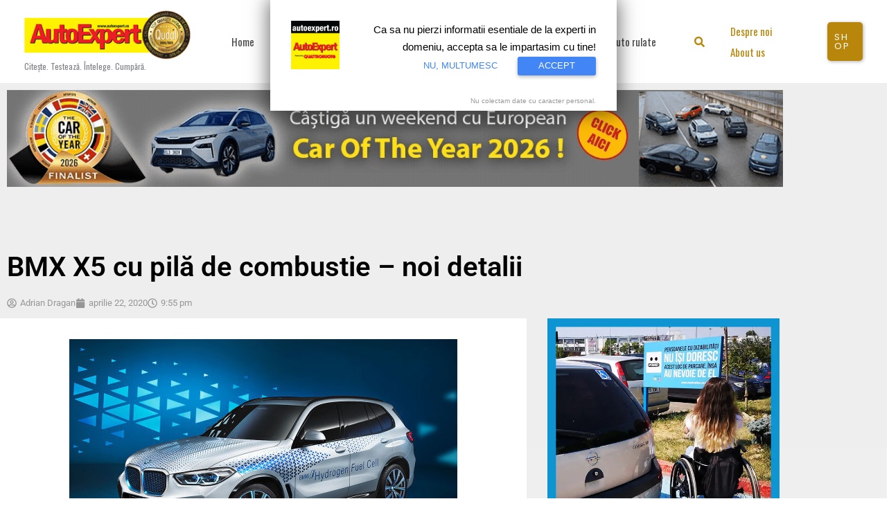

--- FILE ---
content_type: text/html; charset=utf-8
request_url: https://www.google.com/recaptcha/api2/aframe
body_size: 267
content:
<!DOCTYPE HTML><html><head><meta http-equiv="content-type" content="text/html; charset=UTF-8"></head><body><script nonce="QZOKn0eFUBTnswNd1hmHLw">/** Anti-fraud and anti-abuse applications only. See google.com/recaptcha */ try{var clients={'sodar':'https://pagead2.googlesyndication.com/pagead/sodar?'};window.addEventListener("message",function(a){try{if(a.source===window.parent){var b=JSON.parse(a.data);var c=clients[b['id']];if(c){var d=document.createElement('img');d.src=c+b['params']+'&rc='+(localStorage.getItem("rc::a")?sessionStorage.getItem("rc::b"):"");window.document.body.appendChild(d);sessionStorage.setItem("rc::e",parseInt(sessionStorage.getItem("rc::e")||0)+1);localStorage.setItem("rc::h",'1767451093870');}}}catch(b){}});window.parent.postMessage("_grecaptcha_ready", "*");}catch(b){}</script></body></html>

--- FILE ---
content_type: text/css
request_url: https://www.autoexpert.ro/wp-content/cache/wpfc-minified/e4466888/b1wj.css
body_size: 4608
content:
:root {
--yeekit-img-picker-icon: url("data:image/svg+xml,<svg width='20' height='18' viewBox='0 0 20 18' xmlns='http://www.w3.org/2000/svg'><path fill-rule='evenodd' clip-rule='evenodd' d='M17.9158 1.626C18.0813 1.73634 18.1962 1.9079 18.2352 2.10293C18.2742 2.29796 18.2342 2.50051 18.1238 2.666L9.12385 16.166C9.06226 16.2582 8.98099 16.3357 8.88588 16.3927C8.79077 16.4498 8.68418 16.485 8.57381 16.4959C8.46344 16.5068 8.35202 16.4931 8.24758 16.4558C8.14314 16.4185 8.04829 16.3584 7.96985 16.28L1.96985 10.28C1.83737 10.1378 1.76524 9.94978 1.76867 9.75548C1.7721 9.56118 1.85081 9.3758 1.98822 9.23838C2.12564 9.10097 2.31102 9.02226 2.50532 9.01883C2.69963 9.0154 2.88767 9.08752 3.02985 9.22L8.38285 14.573L16.8758 1.833C16.9863 1.66768 17.158 1.553 17.353 1.51419C17.548 1.47537 17.7505 1.51559 17.9158 1.626Z' stroke='white' stroke-width='2'/></svg>");
--yeekit-img-picker-color: #0073aa;
--yeekit-img-picker-backgorud: #fff;
--yeekit-img-picker-border: #d7e1f8;
}
.yeekit-img-picker-conatiner {
display: flex;
flex-wrap: wrap;
gap: 20px;
row-gap: 20px;
column-gap: 20px;
flex-wrap: wrap;
align-items: flex-start;
flex-direction: row;
}
.yeekit-img-picker-item {
display: flex;
flex-direction: column;
align-items: center;
gap: 10px;
cursor: pointer;
position: relative;
flex: 0 0 calc(25% - 20px);
box-sizing: border-box;
}
.yeekit-img-picker-image-text {
padding-bottom: 15px;
}
.yeekit-img-picker-item-1 {
flex: 0 0 100%;
}
.yeekit-img-picker-item-2 {
flex: 0 0 calc(50% - 20px);
}
.yeekit-img-picker-item-3 {
flex: 0 0 calc(33.33% - 20px);
}
.yeekit-img-picker-item-4 {
flex: 0 0 calc(25% - 20px);
}
.yeekit-img-picker-item-5 {
flex: 0 0 calc(20% - 20px);
}
.yeekit-img-picker-item-6 {
flex: 0 0 calc(16.66% - 20px);
}
.yeekit-img-picker-item input {
position: absolute;
left: 0;
z-index: -999;
opacity: 0;
visibility: hidden;
}
.yeekit-img-picker-image-warpper {
margin-block: 10px;
}
.yeekit-img-picker-item img {
max-width: 100%;
height: auto;
border-radius: 5px;
transition: all 0.3s ease;
opacity: 0.6;
transform: scale(1);
}
.yeekit-img-picker-item.active img {
border-radius: 5px;
opacity: 1;
transform: scale(1.05);
}
.yeekit-img-picker-conatiner-simple .yeekit-img-picker-item.active img {
border: 1px solid var(--yeekit-img-picker-color);
}
.yeekit-img-picker-item.active .yeekit-img-picker-image-text {
color: var(--yeekit-img-picker-color);
}
.yeekit-img-picker-conatiner-card .yeekit-img-picker-item {
background: var(--yeekit-img-picker-backgorud);
border-radius: 5px;
padding: 0 10px
}
.yeekit-img-picker-image-warpper {
position: relative;
}
.yeekit-img-picker-conatiner-card .yeekit-img-picker-item.active .yeekit-img-picker-image-warpper:before {
opacity: 1;
visibility: visible;
transform: scale(1);
}
.yeekit-img-picker-conatiner-card .yeekit-img-picker-item .yeekit-img-picker-image-warpper:before {
position: absolute;
content: '';
background-image: var(--yeekit-img-picker-icon);
height: 36px;
width: 36px;
background-position: center center;
background-repeat: no-repeat;
background-color: var(--yeekit-img-picker-color);
border-radius: 50%;
bottom: -18px;
right: 10px;
background-size: 14px;
transition: all ease 0.3s;
opacity: 0;
visibility: hidden;
transform: scale(.7);
z-index: 999;
} .yeekit-img-picker-conatiner-circle .yeekit-img-picker-item .yeekit-img-picker-image-warpper {
width: 120px; height: 120px; border-radius: 50%; overflow: hidden; display: inline-block;
box-sizing: border-box;
border: 10px solid var(--yeekit-img-picker-backgorud); padding: 0; } .yeekit-img-picker-conatiner-circle .yeekit-img-picker-item img {
width: 100% !important; height: 100% !important; object-fit: cover; display: block;
max-width: none !important; }
.elementor-field-type-yeekit_image_picker .elementor-field-label {
display: block; margin-bottom: 10px; width: 100%; } .yeekit-img-picker-conatiner-circle .yeekit-img-picker-item.active .yeekit-img-picker-image-warpper {
transform: scale(1.03);
box-shadow: 0 8px 20px rgba(0, 0, 0, 0.12);
transition: transform .18s ease, box-shadow .18s ease;
}
.yeekit-img-picker-conatiner-circle .yeekit-img-picker-item .yeekit-img-picker-image-warpper {
position: relative;
} .yeekit-img-picker-conatiner-circle .yeekit-img-picker-item .yeekit-img-picker-image-warpper:before {
content: '';
position: absolute;
top: 50%;
left: 50%;
transform: translate(-50%, -50%) scale(.7);
width: 48px;
height: 48px;
border-radius: 50%;
background: var(--yeekit-img-picker-color) center center no-repeat;
background-image: var(--yeekit-img-picker-icon);
background-size: 20px;
opacity: 0;
visibility: hidden;
transition: all .3s ease;
z-index: 2;
} .yeekit-img-picker-conatiner-circle .yeekit-img-picker-item.active .yeekit-img-picker-image-warpper:before {
opacity: 1;
visibility: visible;
transform: translate(-50%, -50%) scale(1);
} .yeekit-img-picker-conatiner-polar .yeekit-img-picker-label {
border: 1px solid var(--yeekit-img-picker-border);
border-radius: 5px;
padding: 10px 40px 10px 10px;
display: flex;
gap: 5px;
align-items: center;
background-color: var(--yeekit-img-picker-backgorud);
transition: all ease 0.3s;
box-shadow: rgba(149, 157, 165, 0.2) 0px 8px 24px;
}
.yeekit-img-picker-conatiner-polar .yeekit-img-picker-image-warpper {
display: inline-block;
width: 70px;
border-radius: 5px;
}
.yeekit-img-picker-conatiner-polar .yeekit-img-picker-image-text {
display: flex;
justify-content: center; align-items: center; width: 100%; text-align: center;
padding-bottom: 0px;
}
.yeekit-img-picker-conatiner-polar img {
border-radius: 5px !important;
}
.yeekit-img-picker-conatiner-polar .yeekit-img-picker-label:after {
content: '';
width: 28px;
height: 28px;
border-radius: 50%;
background: var(--yeekit-img-picker-color) center center no-repeat;
background-image: var(--yeekit-img-picker-icon);
background-size: 14px;
flex-shrink: 0;
transform: scale(.8);
transition: all .3s ease;
opacity: 0;
}
.yeekit-img-picker-conatiner-polar .yeekit-img-picker-item.active .yeekit-img-picker-label:after {
opacity: 1;
transform: scale(1);
}
.yeekit-img-picker-conatiner-polar .yeekit-img-picker-item.active .yeekit-img-picker-label {
border: 1px solid var(--yeekit-img-picker-color);
}
.yeekit-img-picker-conatiner-box .yeekit-img-picker-item {
padding: 20px 50px 0px 50px;
background-color: var(--yeekit-img-picker-backgorud);
text-align: center;
border-radius: 5px;
}
.yeekit-img-picker-conatiner-box .yeekit-img-picker-item.active {
border: 1px solid var(--yeekit-img-picker-color);
}
.yeekit-img-picker-conatiner-box .yeekit-img-picker-item.active:before {
opacity: 1;
visibility: visible;
transform: scale(1);
}
.yeekit-img-picker-conatiner-box .yeekit-img-picker-item:before {
position: absolute;
content: '';
background-image: var(--yeekit-img-picker-icon);
height: 24px;
width: 24px;
background-position: center center;
background-repeat: no-repeat;
background-color: var(--yeekit-img-picker-color);
border-radius: 50%;
top: 10px;
right: 10px;
background-size: 14px;
transition: all ease 0.3s;
opacity: 0;
visibility: hidden;
transform: scale(.7);
z-index: 999;
}
.yeekit-img-picker-conatiner-cover .yeekit-img-picker-item.active:before {
opacity: 1;
visibility: visible;
transform: translateX(-50%) scale(1);
}
.yeekit-img-picker-conatiner-cover .yeekit-img-picker-item:before {
position: absolute;
content: '';
background-image: var(--yeekit-img-picker-icon);
height: 36px;
width: 36px;
background-position: center center;
background-repeat: no-repeat;
background-color: var(--yeekit-img-picker-color);
border-radius: 50%;
bottom: -12px;
left: 50%;
transform: translateX(-50%) scale(.7);
background-size: 14px;
transition: all ease 0.3s;
opacity: 0;
visibility: hidden;
z-index: 999;
}
.yeekit-img-picker-conatiner-cover .yeekit-img-picker-image-text {
position: absolute;
bottom: 10px;
left: 15px;
}
.yeekit-img-picker-conatiner-cover img {
border-radius: 0px !important;
}
.yeekit-img-picker-conatiner-luna .yeekit-img-picker-item.active .yeekit-img-picker-image-warpper:before {
opacity: 1;
visibility: visible;
transform: scale(1);
}
.yeekit-img-picker-conatiner-luna .yeekit-img-picker-item .yeekit-img-picker-image-warpper:before {
position: absolute;
content: '';
background-image: var(--yeekit-img-picker-icon);
height: 36px;
width: 36px;
background-position: center center;
background-repeat: no-repeat;
background-color: var(--yeekit-img-picker-color);
border-radius: 50%;
bottom: -18px;
right: 10px;
background-size: 14px;
transition: all ease 0.3s;
opacity: 0;
visibility: hidden;
transform: scale(.7);
z-index: 999;
}
.yeekit-img-picker-conatiner-luna .yeekit-img-picker-item .yeekit-img-picker-label {
border-radius: 5px;
background: var(--yeekit-img-picker-backgorud);
border: 1px solid var(--yeekit-img-picker-border);
}
.yeekit-img-picker-conatiner-luna .yeekit-img-picker-item.active .yeekit-img-picker-label {
border: 1px solid var(--yeekit-img-picker-color);
}
.yeekit-img-picker-conatiner-luna .yeekit-img-picker-image-text {
padding: 15px;
}
.yeekit-img-picker-conatiner-luna .yeekit-img-picker-image-warpper {
margin-block: 0px !important;
}
.yeekit-img-picker-conatiner-luna .yeekit-img-picker-item.active img {
border-radius: 0;
transform: scale(1);
}
.yeekit-img-picker-conatiner .img-dropdown {
border: 1px solid #ccc;
width: 220px;
cursor: pointer;
position: relative;
user-select: none;
}
.img-dropdown .selected {
padding: 8px;
display: flex;
align-items: center;
background: #fff;
}
.img-dropdown .selected img {
width: 24px;
height: 24px;
margin-right: 8px;
border-radius: 50%;
}
.yeekit-img-picker-conatiner .img-dropdown-list {
list-style: none;
margin: 0;
padding: 0;
border: 1px solid #ccc;
border-top: none;
max-height: 200px;
overflow-y: auto;
background: #fff;
position: absolute;
width: 100%;
display: none;
z-index: 99;
}
.img-dropdown-list li {
display: flex;
align-items: center;
padding: 6px 8px;
cursor: pointer;
}
.img-dropdown-list li:hover {
background: #f0f0f0;
}
.img-dropdown-list img {
width: 24px;
height: 24px;
margin-right: 8px;
border-radius: 50%;
} @media (max-width: 1024px) {
.yeekit-img-picker-reponse-medium-1 .yeekit-img-picker-item {
flex: 0 0 100%;
}
.yeekit-img-picker-reponse-medium-2 .yeekit-img-picker-item {
flex: 0 0 calc(50% - 20px);
}
.yeekit-img-picker-reponse-medium-3 .yeekit-img-picker-item {
flex: 0 0 calc(33.33% - 20px);
}
.yeekit-img-picker-reponse-medium-4 .yeekit-img-picker-item {
flex: 0 0 calc(25% - 20px);
}
.yeekit-img-picker-reponse-medium-5 .yeekit-img-picker-item {
flex: 0 0 calc(20% - 20px);
}
.yeekit-img-picker-reponse-medium-6 .yeekit-img-picker-item {
flex: 0 0 calc(16.66% - 20px);
}
} @media (max-width: 767px) {
.yeekit-img-picker-reponse-small-1 .yeekit-img-picker-item {
flex: 0 0 100%;
}
.yeekit-img-picker-reponse-small-2 .yeekit-img-picker-item {
flex: 0 0 calc(50% - 20px);
}
.yeekit-img-picker-reponse-small-3 .yeekit-img-picker-item {
flex: 0 0 calc(33.33% - 20px);
}
.yeekit-img-picker-reponse-small-4 .yeekit-img-picker-item {
flex: 0 0 calc(25% - 20px);
}
.yeekit-img-picker-reponse-small-5 .yeekit-img-picker-item {
flex: 0 0 calc(20% - 20px);
}
.yeekit-img-picker-reponse-small-6 .yeekit-img-picker-item {
flex: 0 0 calc(16.66% - 20px);
}
}.srr-tab-wrap{margin:0 0 1em 0!important;background:0 0!important;border:none!important;padding:0!important}.srr-tab-wrap li{list-style:none!important;float:left;background-image:none!important;margin:5px 5px 0 0!important;padding:3px 10px!important;border-radius:3px;border:1px solid #ccc;cursor:pointer}.srr-tab-wrap li:hover{opacity:.9}.srr-main{margin-bottom:1em}.srr-main:last-child{margin-bottom:0}.srr-wrap{padding:0!important;max-width:100%;min-width:100%!important}.srr-wrap div{left:0;right:0}.srr-wrap .srr-item{border-top:0;padding:10px}.srr-wrap .srr-item:last-child{margin:0}.srr-wrap .srr-item>div>*{margin-bottom:.5em!important}.srr-wrap .srr-item>div>:first-child{margin-top:0}.srr-wrap .srr-meta,.srr-wrap .srr-title{line-height:150%}.srr-wrap .srr-thumb{position:relative;display:inline-block;width:64px;margin-top:.5em;margin-bottom:.5em;overflow:hidden}.srr-thumb img{position:absolute;left:50%;top:50%;width:100%;height:100%;max-width:none;max-height:none;transform:translate(-50%,-50%);object-fit:cover}.srr-thumb.srr-thumb-align_left{float:left;margin-right:1em}.srr-thumb.srr-thumb-align_right{float:right;margin-left:1em}.srr-thumb.srr-thumb-cover{float:none;width:100%!important}.srr-wrap .srr-summary p:last-child{margin-bottom:0}.srr-wrap .srr-summary img{width:100%;margin:0 0 1em 0}.srr-wrap .srr-summary a{margin:0!important}.srr-scroll .srr-inner{overflow:auto;height:var(--srr-height)}.srr-scroll .srr-inner::-webkit-scrollbar{width:7.5px}.srr-scroll .srr-inner::-webkit-scrollbar-track{background-color:transparent}.srr-scroll .srr-inner::-webkit-scrollbar-thumb{background:rgba(0,0,0,.2);border-radius:10px}.srr-style-none .srr-item{padding:0 0 20px 0!important}.srr-tab-style-none .srr-active-tab{border:1px solid #888}.srr-style-grey{border:1px solid #dfdfdf}.srr-style-grey .srr-item{border-bottom:1px solid #dfdfdf}.srr-style-grey .srr-stripe{background-color:#f8f8f8}.srr-tab-style-grey .srr-active-tab{border-color:#666!important}.srr-style-dark{background:#000;border:1px solid #ccc;color:#ddd!important}.srr-style-dark a{color:#fff!important}.srr-style-dark .srr-item{border-color:#333}.srr-style-dark .srr-stripe{background:#333}.srr-tab-style-dark li{border-color:#666;background:#333;color:#fff!important}.srr-tab-style-dark .srr-active-tab{background:#666!important}.srr-style-dark.srr-scroll .srr-inner::-webkit-scrollbar-thumb{background:rgba(255,255,255,.3)}.srr-style-orange{border:2px solid #f90;-webkit-border-radius:5px;border-radius:5px;-webkit-box-shadow:inset 0 2px 6px 0 rgba(0,0,0,.3);box-shadow:inset 0 2px 6px 0 rgba(0,0,0,.3)}.srr-style-orange .srr-item{border-bottom:1px solid #f90}.srr-tab-style-orange li{border-color:#f90;background:#fff8ec;color:#333!important}.srr-tab-style-orange .srr-active-tab{background:#f90!important;color:#fff!important}.srr-style-orange .srr-thumb img{border-radius:5px}.srr-style-smodern{border:0}.srr-style-smodern .srr-item{border-radius:10px;border:0}.srr-style-smodern:hover .srr-item{opacity:.3}.srr-style-smodern .srr-item:hover{opacity:1}.srr-tab-style-smodern .srr-active-tab{color:#000!important;background:#fff!important;box-shadow:inset 0 0 5px #747474}.srr-style-smodern .srr-stripe{background:#f8f8f8}.srr-style-modern2 .srr-title{font-weight:700}.srr-style-modern2 .srr-meta{background:rgb(0 0 0 / 3%);padding:.5em 1em;font-size:70%;border-radius:.75em}.srr-style-modern2 .srr-thumb{border-radius:.75em;box-shadow:0 3px 10px rgb(0 0 0 / .2)}.srr-style-modern2.srr-wrap .srr-item>div>*{margin-bottom:1em!important}.srr-tab-style-modern2.srr-tab-wrap{padding:0!important}.srr-tab-style-modern2.srr-tab-wrap li{border:none;background:rgb(0 0 0 / 2%);margin-right:.5em!important;padding:.25em 1em!important;border-radius:.75em;font-size:70%}.srr-tab-style-modern2.srr-tab-wrap .srr-active-tab{background:rgb(0 0 0 / 3%);box-shadow:0 1px 4px rgb(0 0 0 / 20%)}.srr-clearfix:after{clear:both;content:".";display:block;height:0;visibility:hidden;font-size:0}.woocommerce .woocommerce-error .button,.woocommerce .woocommerce-info .button,.woocommerce .woocommerce-message .button,.woocommerce-page .woocommerce-error .button,.woocommerce-page .woocommerce-info .button,.woocommerce-page .woocommerce-message .button{float:right}.woocommerce .col2-set,.woocommerce-page .col2-set{zoom:1;width:100%}.woocommerce .col2-set::after,.woocommerce .col2-set::before,.woocommerce-page .col2-set::after,.woocommerce-page .col2-set::before{content:' ';display:table}.woocommerce .col2-set::after,.woocommerce-page .col2-set::after{clear:both}.woocommerce .col2-set .col-1,.woocommerce-page .col2-set .col-1{float:left;width:48%}.woocommerce .col2-set .col-2,.woocommerce-page .col2-set .col-2{float:right;width:48%}.woocommerce img,.woocommerce-page img{height:auto;max-width:100%}.woocommerce #content div.product div.images,.woocommerce div.product div.images,.woocommerce-page #content div.product div.images,.woocommerce-page div.product div.images{float:left;width:48%}.woocommerce #content div.product div.thumbnails,.woocommerce div.product div.thumbnails,.woocommerce-page #content div.product div.thumbnails,.woocommerce-page div.product div.thumbnails{zoom:1}.woocommerce #content div.product div.thumbnails::after,.woocommerce #content div.product div.thumbnails::before,.woocommerce div.product div.thumbnails::after,.woocommerce div.product div.thumbnails::before,.woocommerce-page #content div.product div.thumbnails::after,.woocommerce-page #content div.product div.thumbnails::before,.woocommerce-page div.product div.thumbnails::after,.woocommerce-page div.product div.thumbnails::before{content:' ';display:table}.woocommerce #content div.product div.thumbnails::after,.woocommerce div.product div.thumbnails::after,.woocommerce-page #content div.product div.thumbnails::after,.woocommerce-page div.product div.thumbnails::after{clear:both}.woocommerce #content div.product div.thumbnails a,.woocommerce div.product div.thumbnails a,.woocommerce-page #content div.product div.thumbnails a,.woocommerce-page div.product div.thumbnails a{float:left;width:30.75%;margin-right:3.8%;margin-bottom:1em}.woocommerce #content div.product div.thumbnails a.last,.woocommerce div.product div.thumbnails a.last,.woocommerce-page #content div.product div.thumbnails a.last,.woocommerce-page div.product div.thumbnails a.last{margin-right:0}.woocommerce #content div.product div.thumbnails a.first,.woocommerce div.product div.thumbnails a.first,.woocommerce-page #content div.product div.thumbnails a.first,.woocommerce-page div.product div.thumbnails a.first{clear:both}.woocommerce #content div.product div.thumbnails.columns-1 a,.woocommerce div.product div.thumbnails.columns-1 a,.woocommerce-page #content div.product div.thumbnails.columns-1 a,.woocommerce-page div.product div.thumbnails.columns-1 a{width:100%;margin-right:0;float:none}.woocommerce #content div.product div.thumbnails.columns-2 a,.woocommerce div.product div.thumbnails.columns-2 a,.woocommerce-page #content div.product div.thumbnails.columns-2 a,.woocommerce-page div.product div.thumbnails.columns-2 a{width:48%}.woocommerce #content div.product div.thumbnails.columns-4 a,.woocommerce div.product div.thumbnails.columns-4 a,.woocommerce-page #content div.product div.thumbnails.columns-4 a,.woocommerce-page div.product div.thumbnails.columns-4 a{width:22.05%}.woocommerce #content div.product div.thumbnails.columns-5 a,.woocommerce div.product div.thumbnails.columns-5 a,.woocommerce-page #content div.product div.thumbnails.columns-5 a,.woocommerce-page div.product div.thumbnails.columns-5 a{width:16.9%}.woocommerce #content div.product div.summary,.woocommerce div.product div.summary,.woocommerce-page #content div.product div.summary,.woocommerce-page div.product div.summary{float:right;width:48%;clear:none}.woocommerce #content div.product .woocommerce-tabs,.woocommerce div.product .woocommerce-tabs,.woocommerce-page #content div.product .woocommerce-tabs,.woocommerce-page div.product .woocommerce-tabs{clear:both}.woocommerce #content div.product .woocommerce-tabs ul.tabs,.woocommerce div.product .woocommerce-tabs ul.tabs,.woocommerce-page #content div.product .woocommerce-tabs ul.tabs,.woocommerce-page div.product .woocommerce-tabs ul.tabs{zoom:1}.woocommerce #content div.product .woocommerce-tabs ul.tabs::after,.woocommerce #content div.product .woocommerce-tabs ul.tabs::before,.woocommerce div.product .woocommerce-tabs ul.tabs::after,.woocommerce div.product .woocommerce-tabs ul.tabs::before,.woocommerce-page #content div.product .woocommerce-tabs ul.tabs::after,.woocommerce-page #content div.product .woocommerce-tabs ul.tabs::before,.woocommerce-page div.product .woocommerce-tabs ul.tabs::after,.woocommerce-page div.product .woocommerce-tabs ul.tabs::before{content:' ';display:table}.woocommerce #content div.product .woocommerce-tabs ul.tabs::after,.woocommerce div.product .woocommerce-tabs ul.tabs::after,.woocommerce-page #content div.product .woocommerce-tabs ul.tabs::after,.woocommerce-page div.product .woocommerce-tabs ul.tabs::after{clear:both}.woocommerce #content div.product .woocommerce-tabs ul.tabs li,.woocommerce div.product .woocommerce-tabs ul.tabs li,.woocommerce-page #content div.product .woocommerce-tabs ul.tabs li,.woocommerce-page div.product .woocommerce-tabs ul.tabs li{display:inline-block}.woocommerce #content div.product #reviews .comment,.woocommerce div.product #reviews .comment,.woocommerce-page #content div.product #reviews .comment,.woocommerce-page div.product #reviews .comment{zoom:1}.woocommerce #content div.product #reviews .comment::after,.woocommerce #content div.product #reviews .comment::before,.woocommerce div.product #reviews .comment::after,.woocommerce div.product #reviews .comment::before,.woocommerce-page #content div.product #reviews .comment::after,.woocommerce-page #content div.product #reviews .comment::before,.woocommerce-page div.product #reviews .comment::after,.woocommerce-page div.product #reviews .comment::before{content:' ';display:table}.woocommerce #content div.product #reviews .comment::after,.woocommerce div.product #reviews .comment::after,.woocommerce-page #content div.product #reviews .comment::after,.woocommerce-page div.product #reviews .comment::after{clear:both}.woocommerce #content div.product #reviews .comment img,.woocommerce div.product #reviews .comment img,.woocommerce-page #content div.product #reviews .comment img,.woocommerce-page div.product #reviews .comment img{float:right;height:auto}.woocommerce ul.products,.woocommerce-page ul.products{display:grid;column-gap:20px}.woocommerce ul.products li.product,.woocommerce-page ul.products li.product{display:flex;flex-direction:column;width:100%;padding:0;position:relative}.woocommerce ul.products:not(.elementor-grid),.woocommerce-page ul.products:not(.elementor-grid){grid-template-columns:repeat(4,1fr)}.woocommerce ul.products:not(.elementor-grid).columns-1,.woocommerce-page ul.products:not(.elementor-grid).columns-1{grid-template-columns:repeat(1,minmax(0,1fr));width:100%;margin-right:0}.woocommerce ul.products:not(.elementor-grid).columns-2,.woocommerce-page ul.products:not(.elementor-grid).columns-2{grid-template-columns:repeat(2,minmax(0,1fr))}.woocommerce ul.products:not(.elementor-grid).columns-3,.woocommerce-page ul.products:not(.elementor-grid).columns-3{grid-template-columns:repeat(3,minmax(0,1fr))}.woocommerce ul.products:not(.elementor-grid).columns-5,.woocommerce-page ul.products:not(.elementor-grid).columns-5{grid-template-columns:repeat(5,minmax(0,1fr))}.woocommerce ul.products:not(.elementor-grid).columns-6,.woocommerce-page ul.products:not(.elementor-grid).columns-6{grid-template-columns:repeat(6,minmax(0,1fr))}.woocommerce .woocommerce-pagination ul.page-numbers,.woocommerce-page .woocommerce-pagination ul.page-numbers{zoom:1}.woocommerce .woocommerce-pagination ul.page-numbers::after,.woocommerce .woocommerce-pagination ul.page-numbers::before,.woocommerce-page .woocommerce-pagination ul.page-numbers::after,.woocommerce-page .woocommerce-pagination ul.page-numbers::before{content:' ';display:table}.woocommerce .woocommerce-pagination ul.page-numbers::after,.woocommerce-page .woocommerce-pagination ul.page-numbers::after{clear:both}.woocommerce .woocommerce-pagination ul.page-numbers li,.woocommerce-page .woocommerce-pagination ul.page-numbers li{display:inline-block}.woocommerce #content table.cart img,.woocommerce table.cart img,.woocommerce-page #content table.cart img,.woocommerce-page table.cart img{height:auto}.woocommerce #content table.cart td.actions,.woocommerce table.cart td.actions,.woocommerce-page #content table.cart td.actions,.woocommerce-page table.cart td.actions{text-align:right}.woocommerce #content table.cart td.actions .input-text,.woocommerce table.cart td.actions .input-text,.woocommerce-page #content table.cart td.actions .input-text,.woocommerce-page table.cart td.actions .input-text{width:80px}.woocommerce #content table.cart td.actions .coupon,.woocommerce table.cart td.actions .coupon,.woocommerce-page #content table.cart td.actions .coupon,.woocommerce-page table.cart td.actions .coupon{float:left;display:flex;margin:0 auto}.woocommerce #content table.cart td.actions .coupon label,.woocommerce table.cart td.actions .coupon label,.woocommerce-page #content table.cart td.actions .coupon label,.woocommerce-page table.cart td.actions .coupon label{display:none}.woocommerce #content table.cart td.actions .button,.woocommerce table.cart td.actions .button,.woocommerce-page #content table.cart td.actions .button,.woocommerce-page table.cart td.actions .button{margin-left:5px}@media (min-width:545px){.woocommerce #content table.cart td.actions>input[type=submit],.woocommerce table.cart td.actions>input[type=submit],.woocommerce-page #content table.cart td.actions>input[type=submit],.woocommerce-page table.cart td.actions>input[type=submit]{margin:5px auto}}.woocommerce .cart-collaterals,.woocommerce-page .cart-collaterals{zoom:1;width:100%}.woocommerce .cart-collaterals::after,.woocommerce .cart-collaterals::before,.woocommerce-page .cart-collaterals::after,.woocommerce-page .cart-collaterals::before{content:' ';display:table}.woocommerce .cart-collaterals::after,.woocommerce-page .cart-collaterals::after{clear:both}.woocommerce .cart-collaterals .related,.woocommerce-page .cart-collaterals .related{width:30.75%;float:left}.woocommerce .cart-collaterals .cross-sells,.woocommerce-page .cart-collaterals .cross-sells{width:48%;float:left}.woocommerce .cart-collaterals .cross-sells ul.products,.woocommerce-page .cart-collaterals .cross-sells ul.products{float:none}.woocommerce .cart-collaterals .cross-sells ul.products li,.woocommerce-page .cart-collaterals .cross-sells ul.products li{width:calc(50% - 10px)}.woocommerce .cart-collaterals .cross-sells ul.products li.first,.woocommerce-page .cart-collaterals .cross-sells ul.products li.first{clear:both}.woocommerce .cart-collaterals .cross-sells ul.products li.last,.woocommerce-page .cart-collaterals .cross-sells ul.products li.last{margin-right:0}.woocommerce .cart-collaterals .shipping_calculator,.woocommerce-page .cart-collaterals .shipping_calculator{width:48%;zoom:1;clear:right;float:right}.woocommerce .cart-collaterals .shipping_calculator::after,.woocommerce .cart-collaterals .shipping_calculator::before,.woocommerce-page .cart-collaterals .shipping_calculator::after,.woocommerce-page .cart-collaterals .shipping_calculator::before{content:' ';display:table}.woocommerce .cart-collaterals .shipping_calculator::after,.woocommerce-page .cart-collaterals .shipping_calculator::after{clear:both}.woocommerce .cart-collaterals .shipping_calculator .col2-set .col-1,.woocommerce .cart-collaterals .shipping_calculator .col2-set .col-2,.woocommerce-page .cart-collaterals .shipping_calculator .col2-set .col-1,.woocommerce-page .cart-collaterals .shipping_calculator .col2-set .col-2{width:47%}.woocommerce .cart-collaterals .cart_totals,.woocommerce-page .cart-collaterals .cart_totals{float:right;width:48%}.woocommerce ul.cart_list li,.woocommerce ul.product_list_widget li,.woocommerce-page ul.cart_list li,.woocommerce-page ul.product_list_widget li{zoom:1}.woocommerce ul.cart_list li::after,.woocommerce ul.cart_list li::before,.woocommerce ul.product_list_widget li::after,.woocommerce ul.product_list_widget li::before,.woocommerce-page ul.cart_list li::after,.woocommerce-page ul.cart_list li::before,.woocommerce-page ul.product_list_widget li::after,.woocommerce-page ul.product_list_widget li::before{content:' ';display:table}.woocommerce ul.cart_list li::after,.woocommerce ul.product_list_widget li::after,.woocommerce-page ul.cart_list li::after,.woocommerce-page ul.product_list_widget li::after{clear:both}.woocommerce ul.cart_list li img,.woocommerce ul.product_list_widget li img,.woocommerce-page ul.cart_list li img,.woocommerce-page ul.product_list_widget li img{float:right;height:auto}.woocommerce form .form-row,.woocommerce-page form .form-row{zoom:1}.woocommerce form .form-row::after,.woocommerce form .form-row::before,.woocommerce-page form .form-row::after,.woocommerce-page form .form-row::before{content:' ';display:table}.woocommerce form .form-row::after,.woocommerce-page form .form-row::after{clear:both}.woocommerce form .form-row label,.woocommerce-page form .form-row label{display:block}.woocommerce form .form-row label.checkbox,.woocommerce-page form .form-row label.checkbox{display:inline}.woocommerce form .form-row select,.woocommerce-page form .form-row select{width:100%}.woocommerce form .form-row .input-text,.woocommerce-page form .form-row .input-text{box-sizing:border-box;width:100%}.woocommerce form .form-row-first,.woocommerce form .form-row-last,.woocommerce-page form .form-row-first,.woocommerce-page form .form-row-last{width:47%;overflow:visible}.woocommerce form .form-row-first,.woocommerce-page form .form-row-first{float:left}.woocommerce form .form-row-last,.woocommerce-page form .form-row-last{float:right}.woocommerce form .form-row-wide,.woocommerce-page form .form-row-wide{clear:both}.woocommerce #payment .form-row select,.woocommerce-page #payment .form-row select{width:auto}.woocommerce #payment .terms,.woocommerce #payment .wc-terms-and-conditions,.woocommerce-page #payment .terms,.woocommerce-page #payment .wc-terms-and-conditions{text-align:left;padding:0;width:100%;margin-bottom:1em}.woocommerce #payment #place_order,.woocommerce-page #payment #place_order{float:right}.woocommerce .woocommerce-billing-fields,.woocommerce .woocommerce-shipping-fields,.woocommerce-page .woocommerce-billing-fields,.woocommerce-page .woocommerce-shipping-fields{zoom:1}.woocommerce .woocommerce-billing-fields::after,.woocommerce .woocommerce-billing-fields::before,.woocommerce .woocommerce-shipping-fields::after,.woocommerce .woocommerce-shipping-fields::before,.woocommerce-page .woocommerce-billing-fields::after,.woocommerce-page .woocommerce-billing-fields::before,.woocommerce-page .woocommerce-shipping-fields::after,.woocommerce-page .woocommerce-shipping-fields::before{content:' ';display:table}.woocommerce .woocommerce-billing-fields::after,.woocommerce .woocommerce-shipping-fields::after,.woocommerce-page .woocommerce-billing-fields::after,.woocommerce-page .woocommerce-shipping-fields::after{clear:both}.woocommerce .woocommerce-terms-and-conditions,.woocommerce-page .woocommerce-terms-and-conditions{margin-bottom:1.618em;padding:1.618em}.woocommerce .woocommerce-oembed,.woocommerce-page .woocommerce-oembed{position:relative}.review-rating{order:2}.star-rating{margin-right:10px}.review-count{margin-left:10px;font-size:14px;margin-top:-6px}@media (max-width:544px){.review-rating{display:block}.review-count{margin-left:0;margin-top:0}}.woocommerce-account .woocommerce-MyAccount-navigation{float:left;width:30%}.woocommerce-account .woocommerce-MyAccount-content{float:right;width:68%}.woocommerce-account .woocommerce-MyAccount-content fieldset{border:0;margin:1em 0 0;padding:3px}.woocommerce-account .woocommerce-MyAccount-content fieldset legend{padding:3px 0;border-bottom:1px solid var(--ast-border-color);width:100%;margin:10px 0}.woocommerce-account .woocommerce-MyAccount-content fieldset .form-row{padding-left:0;padding-right:0}

--- FILE ---
content_type: application/javascript
request_url: https://www.autoexpert.ro/wp-content/plugins/image-picker-for-elementor-forms/assets/image_picker.js?ver=1.0.1
body_size: 810
content:
(function ($) {
    "use strict";
    function initImgDropdown($scope) {
        $scope.find('.yeekit-img-picker-conatiner select').each(function () {
            let $select = $(this);
            let $custom = $('<div class="img-dropdown"></div>');
            let $list = $('<ul class="img-dropdown-list"></ul>');
            $select.find('option').each(function () {
                let imgUrl = $(this).data('img');
                let val = $(this).val();
                let text = $(this).text();
                let $item = $('<li><img src="' + imgUrl + '"><span>' + text + '</span></li>');
                $item.on('click', function (e) {
                    e.stopPropagation();
                    $select.val(val).trigger('change');
                    $custom.find('.selected').html($(this).html());
                    $list.hide();
                });
                $list.append($item);
            });
            // determine initial selected (respect select default)
            var $selectedOption = $select.find('option:selected');
            var initialHtml;
            if ( $selectedOption.length ) {
                var selIndex = $select.find('option').index( $selectedOption );
                var $selLi = $list.find('li').eq( selIndex );
                initialHtml = $selLi.length ? $selLi.html() : ( $list.find('li:first').html() || '' );
                // mark the corresponding list item as active
                $list.find('li').removeClass('active');
                $selLi.addClass('active');
            } else {
                initialHtml = $list.find('li:first').html() || '';
                $list.find('li:first').addClass('active');
            }
            $custom.append('<div class="selected">' + initialHtml + '</div>');
            $custom.append($list);
            $select.hide().after($custom);
            $custom.on('click', function (e) {
                e.stopPropagation();
                $('.img-dropdown-list').not($list).hide(); // ẩn dropdown khác
                $list.toggle();
            });
            $(document).on('click', function () {
                $list.hide();
            });
        });
    }
    $(document).ready(function () {
        $('.yeekit-img-picker-item input').on('change', function () {
            var $item = $(this).closest('.yeekit-img-picker-item');
            if (this.type === 'radio') {
                $item.siblings('.yeekit-img-picker-item').removeClass('active');
                if (this.checked) {
                    $item.addClass('active');
                }
            } else {
                if (this.checked) {
                    $item.addClass('active');
                } else {
                    $item.removeClass('active');
                }
            }
        });
        initImgDropdown($(document));
    });
    if (typeof elementorFrontend !== 'undefined') {
        elementorFrontend.hooks.addAction('popup:after_open', function ($scope) {
            initImgDropdown($scope);
        });
    }
})(jQuery);